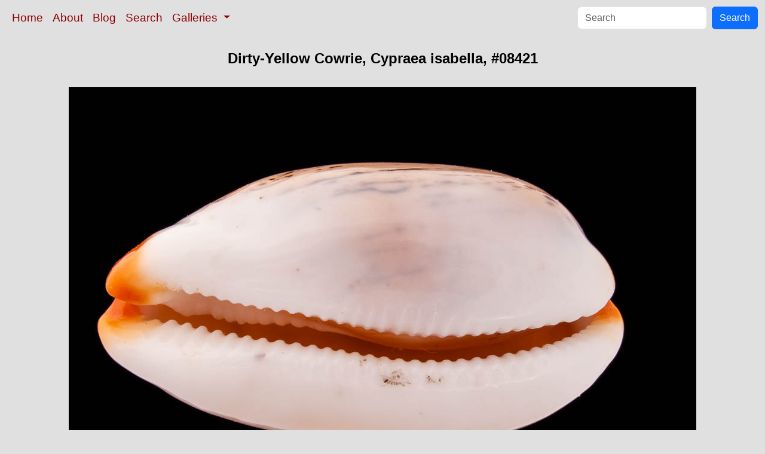

--- FILE ---
content_type: text/html; charset=UTF-8
request_url: https://www.oceanlight.com/spotlight.php?img=08421
body_size: 1933
content:
<!doctype html>
<html lang="en">

  <head>
    <meta charset="utf-8">
    <meta name="viewport" content="width=device-width, initial-scale=1, shrink-to-fit=no">
    <link href="https://cdn.jsdelivr.net/npm/bootstrap@5.3.8/dist/css/bootstrap.min.css" rel="stylesheet" integrity="sha384-sRIl4kxILFvY47J16cr9ZwB07vP4J8+LH7qKQnuqkuIAvNWLzeN8tE5YBujZqJLB" crossorigin="anonymous">
    <link rel="stylesheet" href="/responsive.css">
<meta content="Natural History Photography" name="Author" />
<meta content="Dirty-Yellow Cowrie. Cypraea isabella photograph. Photograph #08421 by Phillip Colla / Oceanlight.com." name="description" />
<meta content="Dirty-Yellow Cowrie, Dirty-Yellow Cowrie photo, Cypraea isabella photograph, natural history, wildlife, nature, image, underwater, information" name="keywords" />
    <meta property="og:title" content="Dirty-Yellow Cowrie, Cypraea isabella, #08421" />
    <meta property="og:type"  content="article" />
    <meta property="og:image" content="https://www.oceanlight.com/stock-photo/dirty-yellow-cowrie-picture-08421-419370.jpg" />
    <meta property="og:url" content="https://www.oceanlight.com/spotlight.php?img=08421" />
    <meta property="og:sitename" content="Natural History Photography" />
    <meta property="og:description" content="Dirty-Yellow Cowrie. Cypraea isabella photograph. Photograph #08421 by Phillip Colla / Oceanlight.com." />
    <title>Dirty-Yellow Cowrie, Cypraea isabella, #08421</title>
  </head>

  <body>

    <nav class="navbar navbar-expand-sm navbar-light fixed-top" style="background-color: #e0e0e0;">
      <div class="container-fluid">
        <button class="navbar-toggler" type="button" data-bs-toggle="collapse" data-bs-target="#mynavbar">
          <span class="navbar-toggler-icon"></span>
        </button>
        <div class="collapse navbar-collapse" id="mynavbar">
          <ul class="navbar-nav me-auto">
            <li class="nav-item active">
              <a class="nav-link" href="https://www.oceanlight.com">Home</a>
            </li>
            <li class="nav-item">
              <a class="nav-link" href="https://www.oceanlight.com/about/">About</a>
            </li>
            <li class="nav-item">
              <a class="nav-link" href="https://www.oceanlight.com/log">Blog</a>
            </li>
            <li class="nav-item">
              <a class="nav-link" href="https://www.oceanlight.com/image_search.php">Search</a>
            </li>
            <li class="nav-item dropdown">
              <a class="nav-link dropdown-toggle" href="#" id="navbarDropdown" role="button" data-bs-toggle="dropdown" aria-expanded="false">
                Galleries
              </a>
              <ul class="dropdown-menu" aria-labelledby="navbarDropdown">
                <li><a class="dropdown-item" href="https://www.oceanlight.com/ocean_stock_photos.html">Ocean World</a></li>
                <li><a class="dropdown-item" href="https://www.oceanlight.com/wildlife_stock_photos.html">Wildlife</a></li>
                <li><a class="dropdown-item" href="https://www.oceanlight.com/national_park_photos.html">National Parks</a></li>
                <li><a class="dropdown-item" href="https://www.oceanlight.com/locations.html">Locations</a></li>
                <li><a class="dropdown-item" href="https://www.oceanlight.com/special_collections.html">Special Collections</a></li>
                <li><a class="dropdown-item" href="https://www.oceanlight.com/concepts.html">Concepts</a></li>
                <li><a class="dropdown-item" href="https://www.oceanlight.com/subjects.html">Subjects and Genres</a></li>
                <li><a class="dropdown-item" href="https://www.oceanlight.com/image_search.php">Search Stock Photos</a></li>
                <li><a class="dropdown-item" href="https://www.oceanlight.com/stocklist.php">Stocklist</a></li>
              </ul>
            </li>
          </ul>
          <form class="d-flex" action="https://www.oceanlight.com/lightbox.php" method="post">
            <input class="form-control me-2" type="text" id="ss" name="ss" placeholder="Search">
            <button class="btn btn-primary" type="button">Search</button>
          </form>
        </div>
      </div>
    </nav>

    <a name="top">
    </a>


    <div style="background-color: #e0e0e0;">
      <div class="container-fluid pt-3 pb-1">
        <div class="row justify-content-center">
          <div class="col text-center">
            <h1>Dirty-Yellow Cowrie, Cypraea isabella, #08421</h1>
          </div>
        </div>
      </div>
    </div>

    <div class="container-fluid ">

      <div class="row align-items-start">
        <div class="col my-4 d-flex justify-content-center">
          <img src="/stock-photo/dirty-yellow-cowrie-picture-08421-419370.jpg" class="img-fluid" alt="Dirty-Yellow Cowrie., Cypraea isabella, natural history stock photograph, photo id 08421" title="Dirty-Yellow Cowrie., Cypraea isabella, natural history stock photograph, photo id 08421" width="1050" height="698" />
        </div>
      </div>

      <div class="row">
        <div class="col m-4">
          <div class="text-left ">Dirty-Yellow Cowrie.<br /><br />Species: <a href="/dirty-yellow_cowrie_photo.html" title="Dirty-Yellow Cowrie photos">Dirty-Yellow Cowrie</a>, <a href="/lightbox.php?sp=Cypraea_isabella" title="Cypraea isabella photos"><i>Cypraea isabella</i></a><br />Image ID: <a href="/spotlight.php?img=08421">08421</a><br />Format: Digital 3:2</div>        <div class="text-left  mt-3">Keywords: <a href="https://www.oceanlight.com/cowries_photo.html"  title="Keywords: cowries">cowries</a>, <a href="https://www.oceanlight.com/cypraea_isabella_photo.html"  title="Keywords: cypraea isabella">cypraea isabella</a>, <a href="https://www.oceanlight.com/dirty-yellow_cowrie_photo.html"  title="Keywords: dirty-yellow cowrie">dirty-yellow cowrie</a>, <a href="https://www.oceanlight.com/shells_photo.html"  title="Keywords: shells">shells</a></div>
        <div class="text-left  mt-3"><a href="https://www.oceanlight.com/print.php?img=8421" title="Click To Order A Print Of This Image">Purchase a print of this image</a><br /></div>
        <div class="text-left  mt-3">Categories:<ul><li>Specimens&#160;&#160;>&#160;&#160;<a href="/lightbox.php?x=shells__specimens">Shells</a>&#160;&#160;>&#160;&#160;<a href="/lightbox.php?x=cowries_(cypraea_/_cypraeidae)__shells__specimens">Cowries (Cypraea / Cypraeidae)</a></li></ul></div>
        <div class="text-left  mt-3">Copyright &copy; Phillip Colla / Oceanlight.com, all rights reserved worldwide.</div>
        <div class="text-left  mt-3">This professional quality stock photo can be licensed in high resolution form by contacting the photographer: Phillip Colla, <a href="mailto:photos@oceanlight.com">photos@oceanlight.com</a>, (760) 707-7153, <a href="https://www.oceanlight.com/about">more info and photographer bio</a>.</div>
        </div>
      </div>

    </div>

    <script src="https://cdn.jsdelivr.net/npm/bootstrap@5.3.8/dist/js/bootstrap.bundle.min.js" integrity="sha384-FKyoEForCGlyvwx9Hj09JcYn3nv7wiPVlz7YYwJrWVcXK/BmnVDxM+D2scQbITxI" crossorigin="anonymous"></script>

  </body>

</html>
